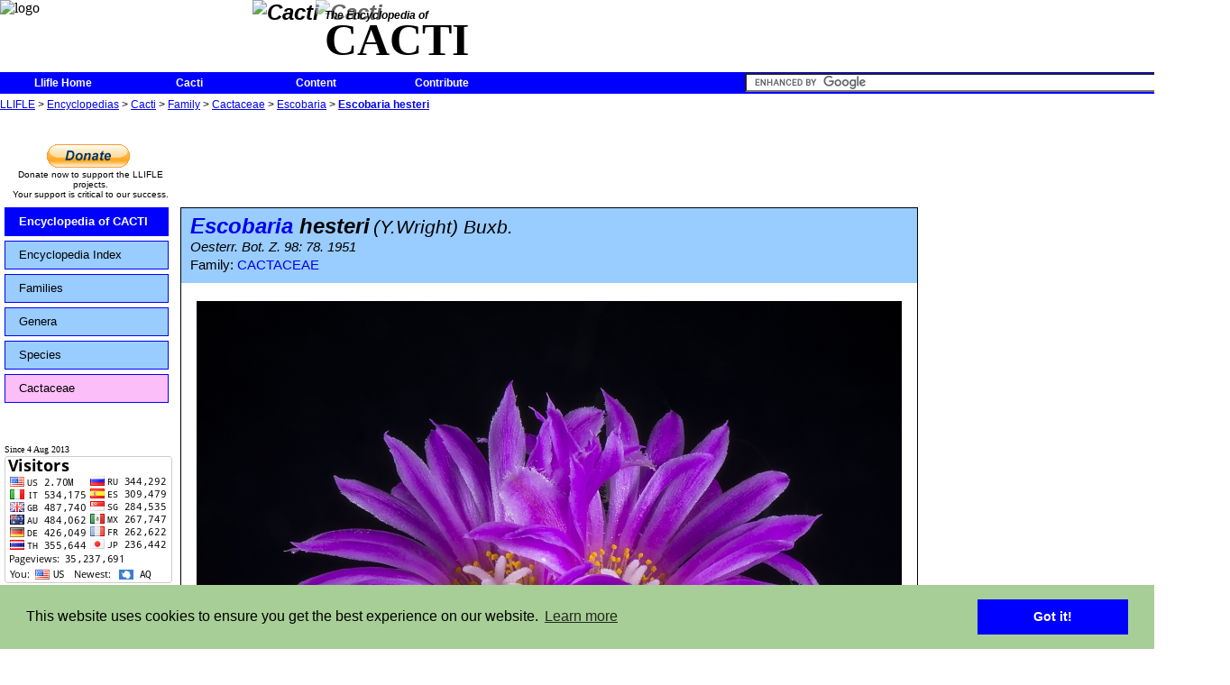

--- FILE ---
content_type: text/html; charset=UTF-8
request_url: https://llifle.net/Encyclopedia/CACTI/Family/Cactaceae/10222/Escobaria_hesteri
body_size: 13088
content:
<!DOCTYPE HTML PUBLIC "-//W3C//DTD HTML 4.0//EN" "http://www.w3.org/TR/1998/REC-html40-19980424/strict.dtd">
<HTML>
<HEAD>
<META name="name" content="Llifle">
<meta http-equiv="Content-Type" content="text/html; charset=UTF-8">
<meta property="fb:app_id" content="364679030345783"/>
<link rel="shortcut icon" href="/favicon.ico" type="image/x-icon">
<link rel="icon" href="/favicon.ico" type="image/x-icon">
<!--<link rel="stylesheet" type="text/css" href="/js/custom-theme/jquery-ui-1.8.22.custom.css">	-->
<link rel="stylesheet" type="text/css" href="/js/custom-theme/jquery-ui-1.10.3.custom.min.css">	
<link type="text/css" rel="stylesheet" href="/js/custom-theme/jquery.qtip.css">
<link type="text/css" rel="stylesheet" href="/js/ufd css/ufd-base.css">
<link type="text/css" rel="stylesheet" href="/js/ufd css/plain/plain.css">
<link rel="stylesheet" type="text/css" href="/llifle.css">
	
	<link rel="stylesheet" type="text/css" href="/headers-nofixed.css">
<!--[if lt IE 8]>
<link rel="stylesheet" type="text/css" href="/llifle_iefix.css">
</style>
<![endif]-->

<script type="text/javascript" src="https://apis.google.com/js/plusone.js"></script>
<!--<g:plusone></g:plusone> for google's +1-->
<!--<script type="text/javascript" src="/js/jquery-1.7.js"></script>-->
<script type="text/javascript" src="/js/jquery-1.10.2.min.js"></script>
<!--<script type="text/javascript" src="/js/jquery-ui-1.8.22.custom.js"></script>-->
<script type="text/javascript" src="/js/jquery-ui-1.10.3.custom.min.js"></script>
<script type="text/javascript" src="/js/jquery.timers.js"></script>
<script type="text/javascript" src="/js/notifications.js"></script>
<script type="text/javascript" src="/js/visual_effects.js"></script>
<script type="text/javascript" src="/js/jquery.qtip.js"></script>
<script type="text/javascript" src="/js/jquery.ui.ufd.js"></script>
<script type="text/javascript" src="/js/llifle_tooltip.js" charset="utf-8"></script>
<!--<script type="text/javascript" src="/js/underscore.js" charset="utf-8"></script>-->
<script type="text/javascript" src="/js/llifle.js" charset="utf-8"></script>
<script type="text/javascript">
<!--
var chat=false;
var is_iframe=window.self !== window.top;

var fixed_title=false;
var notifications=false;
var Encyclopedia="CACTI";
var SERVER_WEB="http://www.llifle.net";
notification_text={"submit time":"On %s","wall":"wrote on <a href='%s'>your wall<\/a>","photo comment":"commented on your <a href='%s'>Photo<\/a>","album comment":"commented on your <a href='%s'>Album<\/a>","private message":"sent a <a href='%s'>private message<\/a> to you","photo rated":"rated your <a href='%s'>Photo<\/a>","new notifications":"%d new notifications","one notification":"1 new notification","no notification":"0 new Notifications","send to":"Send message to:","message body":"Message:","read confirmation":"Receive a confirmation when the target user opens this message","send message":"Send","cancel sending":"Cancel"};
tooltip_text={"title":"Editing keyword: \"%s\"","no title":"Edit tooltip:","last modified":"Last modified on %s by %s","language":"Tooltip language:","edit title":"Title:","edit content":"Tooltip content:","edit save changes button":"Save changes","edit cancel changes button":"Cancel","new tooltip":"No tooltip previously set for this language"};
Language_ID=1

$(document).ready(function() 
{
	var popup = $("#Photo_popup");
	popup.css("left",($(window).width() - 360)>>1);
	popup.css("top", ($(window).height() - 360)>>1);
	
	var img = $("#Image_popup");
	img.css('opacity',1);
	img.css("left",(360-img.width())>>1);
	img.css("top",(360-img.height())>>1);
	
	tooltip_initialize();
	//update the notification
	
	
	start_notifications_heartbeat();
});
-->
</script>

<link rel="stylesheet" type="text/css" href="//cdnjs.cloudflare.com/ajax/libs/cookieconsent2/3.0.3/cookieconsent.min.css" />
<script src="//cdnjs.cloudflare.com/ajax/libs/cookieconsent2/3.0.3/cookieconsent.min.js"></script>
<script>
window.addEventListener("load", function(){
window.cookieconsent.initialise({
  "palette": {
    "popup": {
      "background": "#a7ce96"
    },
    "button": {
      "background": "#0000ff"
    }
  },
  "content": {
    "message": "This website uses cookies to ensure you get the best experience on our website."//,
    //"href": "www.llifle.com/cookies"
  }
})});
</script>

<TITLE>
Escobaria hesteri</TITLE>
<meta property='og:url' content='http://www.llifle.net/Encyclopedia/CACTI/Family/Cactaceae/10222/Escobaria_hesteri'/>
<meta property='og:image' content='http://www.llifle.net/photos/Escobaria_hesteri_29456_m.jpg'/>
<meta property='og:title' content='Escobaria hesteri'/>
<script src="/js/jquery.elastic-1.6.js" type="text/javascript" charset="utf-8"></script>
<script src="/js/jquery.fancyzoom.js" type="text/javascript" charset="utf-8"></script>
<script src="/js/jquery.imgpreview.js" type="text/javascript" charset="utf-8"></script>
<script type="text/javascript">
<!--

$(function() {
	//Set the default directory to find the images needed
	//by the plugin (closebtn.png, blank.gif, loading images ....)
	$.fn.fancyzoom.defaultsOptions.imgDir='/images/fancyzoom/'; //very important must finish with a /

	// Select all links set the overlay opacity to 80%
	$('.zoom_on_click').fancyzoom({overlay:0.8},10222);
	
});

function reset_comment(comment){
	if (comment.value==""){
		comment.value="Write a comment...";
	}
 }
function set_comment(comment){
	if (comment.value=="Write a comment..."){
		comment.value="";
	}
 }

function refresh_comments(comment_text,receiver_type,comment_id,action,receiver_id){
	ajaxloading("#user_page_comments");
 	encoded_text=encodeURIComponent(comment_text);
	$.ajax({
		type: "POST",
		url: "/interactive/user_comments",
		data: 	'comment_text=' + encoded_text +
				'&receiver_type=' + receiver_type + 
				'&comment_id=' + comment_id +
				'&action=' + action +
				'&receiver_id=' + receiver_id,
		success: function(response){
			$("#user_page_comments").empty().html(response);
			$(".resize_comment_user_photo").resize_user_photo(60);
			$(".expandable_comment").expand(75,1500);
			hide_write_comment_space();
		},
		error: function(request,errorString)
		{
			ajax_autoretry(this,request,errorString,arguments);
		}
 });	
 }

function temp(div,msg,time) {
	var string = document.getElementById(div).innerHTML=msg;
	var myHandler = function() {
	document.getElementById(div).innerHTML="";
	};
	setTimeout(myHandler, time);
}

function show_short_synonyms_list(){
	$("#complete_synonyms_list").hide();
	$("#short_synonyms_list").show();
}

function show_complete_synonyms_list(){	
	$("#short_synonyms_list").hide();
	$("#complete_synonyms_list").show();
}

function show_write_comment_space(){
	var options ={};
	$("#label_write_comment").hide();
	$("#insert_comment").show("clip",options,500);
}

function hide_write_comment_space(){
	var options ={};	
	$("#insert_comment").hide();
	$("#label_write_comment").show();
}


	
$(document).ready(function(){
//--------------------------------------------------------
//					styling fixes
//--------------------------------------------------------
			separator_fix();	
//--------------------------------------------------------
//					effects
//--------------------------------------------------------

			$(".expandable").expand(100,1500);
			$(".expandable_synonym_list").expand_list(3,1500);
			$("textarea").elastic();

			photo_13500 = new Image();
			photo_13500.src = "/photos/pht_13500_l.jpg";
			photo_30445 = new Image();
			photo_30445.src = "/photos/pht_30445_l.jpg";
			photo_28173 = new Image();
			photo_28173.src = "/photos/pht_28173_l.jpg";
			photo_28174 = new Image();
			photo_28174.src = "/photos/pht_28174_l.jpg";
			photo_27602 = new Image();
			photo_27602.src = "/photos/pht_27602_l.jpg";
			photo_28166 = new Image();
			photo_28166.src = "/photos/pht_28166_l.jpg";
			
			preview_preload();
	});
-->
</script>

</HEAD>
<BODY>

<script>
  (function(i,s,o,g,r,a,m){i['GoogleAnalyticsObject']=r;i[r]=i[r]||function(){
  (i[r].q=i[r].q||[]).push(arguments)},i[r].l=1*new Date();a=s.createElement(o),
  m=s.getElementsByTagName(o)[0];a.async=1;a.src=g;m.parentNode.insertBefore(a,m)
  })(window,document,'script','//www.google-analytics.com/analytics.js','ga');

  ga('create', 'UA-43052252-1', 'llifle.com');
  ga('send', 'pageview');

</script>
<div id="fb-root"></div>
<script>(function(d, s, id) {
  var js, fjs = d.getElementsByTagName(s)[0];
  if (d.getElementById(id)) return;
  js = d.createElement(s); js.id = id;
  js.src = "//connect.facebook.net/en_US/sdk.js#xfbml=1&version=v2.0";
  fjs.parentNode.insertBefore(js, fjs);
}(document, 'script', 'facebook-jssdk'));</script>
<div id="header">
<img id="header_logo"  src="/images/llifle_logo_192x76.jpg" alt="logo">
<div id="header_encyclopedia_title">
<div id='header_encyclopedia_logo'>
<img class='icon_link' src='/images/encyclopedia/cacti_medium.jpg' alt='Cacti'><img class='icon_link header_banner' src='/images/encyclopedia/cacti_banner.jpg' alt='Cacti'></div>
<div id='header_encyclopedia_upper_text'>
The Encyclopedia of</div>
<div id='header_encyclopedia_lower_text'>
CACTI</div>
</div>
</div> <!--header-->
<div id="menu">

<ul>
	<li><a class="label_link" href="/">Llifle Home</a></li>
</ul>

<ul>
	<li><a class="label_link" href="/Encyclopedia/CACTI/">Cacti</a></li>
</ul>

<ul>
	<li><a class="label_link" href="/Encyclopedia/CACTI/Content/">Content</a>		<ul>
<li><a class="label_link" href="/Encyclopedia/CACTI/Species/Monstruos/">Monstruos</a></li>
<li><a class="label_link" href="/Encyclopedia/CACTI/Species/Crested/">Crested</a></li>
<li><a class="label_link" href="/Encyclopedia/CACTI/Species/Variegated/">Variegated</a></li>
<li><a class="label_link" href="/Encyclopedia/CACTI/Species/Albinos/">Albinos</a></li>
<li><a class="label_link" href="/Encyclopedia/CACTI/Species/Chimaeras/">Chimaeras</a></li>
<li><a class="label_link" href="/Encyclopedia/CACTI/Species/Spineless/">Short Spines &amp; Spineless</a></li>
<li><a class="label_link" href="/Encyclopedia/CACTI/Species/Caudiciforms/">Caudiciforms</a></li>
<li><a class="label_link" href="/Encyclopedia/CACTI/Species/Epiphytes/">Epiphytes</a></li>
<li><a class="label_link" href="/Encyclopedia/CACTI/Species/Winter-hardy/">Winter-Hardy Succulents</a></li>
<li><a class="label_link" href="/Encyclopedia/CACTI/Species/Trees/">Trees</a></li>
<li><a class="label_link" href="/Encyclopedia/CACTI/Species/Perennials/">Perennials</a></li>
		</ul>
	</li>
</ul>
	<ul>
	<li><a href='#'>Contribute</a>
		<ul>			<li><a href='/Encyclopedia/CACTI/Contribute/Send_Photos'>Send your photos</a></li>
			<li><a href='/Encyclopedia/CACTI/Contribute/Donate'>Donate</a></li>
		</ul>
	</li>
</ul>
<div id="notification_area">
	
	<div id="new_notification_count">
	</div>

	<div id="notification_dialog" title="Notifications">

	</div>
</div>
<div id="quicksearch">
<form action="http://www.llifle.com/custom_search_engine" id="cse-search-box">
  <div>
    <input type="hidden" name="cx" value="partner-pub-2757544402220698:6542954612" />
    <input type="hidden" name="cof" value="FORID:10" />
    <input type="hidden" name="ie" value="UTF-8" />
    <input type="text" name="q" size="55" />
    <input type="submit" name="sa" value="Search" />
  </div>
</form>

<script type="text/javascript" src="http://www.google.com/coop/cse/brand?form=cse-search-box&amp;lang=en"></script>
</div>
</div> <!--menu-->
	
<div id="Navigation_links">
<a href="/">LLIFLE</a> > <a href="/Encyclopedia/">Encyclopedias</a> > <a href="/Encyclopedia/CACTI/">Cacti</a> > <a href="/Encyclopedia/CACTI/Family/">Family</a> > <a href="/Encyclopedia/CACTI/Family/Cactaceae/">Cactaceae</a> > <a href="/Encyclopedia/CACTI/Family/Cactaceae/Escobaria/">Escobaria</a> > <b><a href="/Encyclopedia/CACTI/Family/Cactaceae/10222/Escobaria_hesteri">Escobaria hesteri</a></b></div> <!--navigation_links-->
<div id="main_body" class='main_body_no_login'>
	
<div id="right_column">
<br>
<div id="right_column_middle">
<script async src="//pagead2.googlesyndication.com/pagead/js/adsbygoogle.js"></script>
<!-- llifle spalla dx 336 x 280 -->
<ins class="adsbygoogle"
     style="display:inline-block;width:336px;height:280px"
     data-ad-client="ca-pub-2757544402220698"
     data-ad-slot="9958039419"></ins>
<script>
(adsbygoogle = window.adsbygoogle || []).push({});
</script>
</div>  <!--right_column_middle-->
<div id="right_column_encyclopedias">

<div>LLIFLE ENCYCLOPEDIAS</div><a class="label_link icon_link" href="/Encyclopedia/SUCCULENTS/"><div class='category_banner_item'><div class='category_banner_logo'><img class='icon_link' src='/images/encyclopedia/succulents_small.jpg' alt='Succulents'></div><div class='category_banner_text_title'>Succulents</div><div class='category_banner_text_subtitle'>11046 Names and Synonyms</div><div class='category_banner_separator'></div></div></a><a class="label_link icon_link" href="/Encyclopedia/BULBS/"><div class='category_banner_item'><div class='category_banner_logo'><img class='icon_link' src='/images/encyclopedia/bulbs_small.jpg' alt='Bulbs'></div><div class='category_banner_text_title'>Bulbs</div><div class='category_banner_text_subtitle'>334 Names and Synonyms</div><div class='category_banner_separator'></div></div></a><a class="label_link icon_link" href="/Encyclopedia/TREES/"><div class='category_banner_item'><div class='category_banner_logo'><img class='icon_link' src='/images/encyclopedia/trees_small.jpg' alt='Trees'></div><div class='category_banner_text_title'>Trees</div><div class='category_banner_text_subtitle'>307 Names and Synonyms</div><div class='category_banner_separator'></div></div></a><a class="label_link icon_link" href="/Encyclopedia/BROMELIADS/"><div class='category_banner_item'><div class='category_banner_logo'><img class='icon_link' src='/images/encyclopedia/bromeliads_small.jpg' alt='Bromeliads'></div><div class='category_banner_text_title'>Bromeliads</div><div class='category_banner_text_subtitle'>502 Names and Synonyms</div><div class='category_banner_separator'></div></div></a><a class="label_link icon_link" href="/Encyclopedia/PALMS_AND_CYCADS/"><div class='category_banner_item'><div class='category_banner_logo'><img class='icon_link' src='/images/encyclopedia/palms_and_cycads_small.jpg' alt='Palms &amp; Cycads'></div><div class='category_banner_text_title'>Palms &amp; Cycads</div><div class='category_banner_text_subtitle'>1434 Names and Synonyms</div><div class='category_banner_separator'></div></div></a><a class="label_link icon_link" href="/Encyclopedia/"><div class='category_banner_item' style='text-align:center;'>More Encyclopedias</div></a></div>  <!--right_column_encyclopedias-->
<div id='right_column_facebook'>
<div id="fb-root"></div>
<script>(function(d, s, id) {
  var js, fjs = d.getElementsByTagName(s)[0];
  if (d.getElementById(id)) return;
  js = d.createElement(s); js.id = id;
  js.src = "//connect.facebook.net/it_IT/all.js#xfbml=1";
  fjs.parentNode.insertBefore(js, fjs);
}(document, 'script', 'facebook-jssdk'));</script>



<div class="fb-like-box" data-href="https://www.facebook.com/pages/Llifle-Encyclopedia-of-succulents/226781220807646#" data-width="336" data-show-faces="true" data-header="true" data-stream="false" data-height='280' data-show-border="false"></div>
</div> <!--right_column_facebook-->
<div id="right_column_bottom">
<script async src="//pagead2.googlesyndication.com/pagead/js/adsbygoogle.js"></script>
<!-- llifle spalla dx 336 x 280 -->
<ins class="adsbygoogle"
     style="display:inline-block;width:336px;height:280px"
     data-ad-client="ca-pub-2757544402220698"
     data-ad-slot="9958039419"></ins>
<script>
(adsbygoogle = window.adsbygoogle || []).push({});
</script>
</div>  <!--right_column_bottom-->

</div> <!--right_column-->
<div id="main">
<script type="text/javascript"><!--
google_ad_client = "ca-pub-2757544402220698";
/* llifle 728 x 90 Alto */
google_ad_slot = "8923693417";
google_ad_width = 728;
google_ad_height = 90;
function checkAds()
{
	var ad = $(".advertisement_plant:first")
    if (!ad.height()) ad.after('<div id="ad_blocker_found">Please remember that ads contribute to cover the server costs. Please consider disabling ad blockers for this site.<\/div>');
}
$(document).ready(function()
{
	    setTimeout("checkAds();", 1000);
});
//-->
</script>
<div id="main_top_row">
<div id="main_top_row_left">
<div id="pp_left">
<form action="https://www.paypal.com/cgi-bin/webscr" method="post" target="_top">
<input type="hidden" name="cmd" value="_s-xclick">
<input type="hidden" name="hosted_button_id" value="2899V5KZCD7PS">
<input type="image" src="https://www.paypalobjects.com/en_GB/i/btn/btn_donate_LG.gif" border="0" name="submit" alt="PayPal – The safer, easier way to pay online.">
<img alt="" border="0" src="https://www.paypalobjects.com/it_IT/i/scr/pixel.gif" width="1" height="1">
</form>
</div>
<div>
Donate now to support the LLIFLE projects.<br>
Your support is critical to our success.
</div>
</div>  <!--main_top_row_left-->
<div id="main_top_row_middle"><p class="advertisement_plant"><script type="text/javascript" src="http://pagead2.googlesyndication.com/pagead/show_ads.js"></script></P></div>
</div>

<script type="text/javascript">
	function slide(navigation_id, pad_out, pad_in, time, multiplier)  
	{  
	    // creates the target paths  
	    var list_elements = navigation_id + " li.sliding-element";  
	    var link_elements = list_elements + " a";  
	  
	    // initiates the timer used for the sliding animation  
	    var timer = 0;  
	  
	    // creates the slide animation for all list elements  
	    $(list_elements).each(function(i)  
	    {  
	        // margin left = - ([width of element] + [total vertical padding of element])  
	        $(this).css("margin-left","-180px");  
	        // updates timer  
	        timer = (timer*multiplier + time);  
	        $(this).animate({ marginLeft: "0" }, timer);  
	        $(this).animate({ marginLeft: "15px" }, timer);  
	        $(this).animate({ marginLeft: "0" }, timer);  
	    });  
	  
	    // creates the hover-slide effect for all link elements  
	    $(link_elements).each(function(i)  
	    {  
	        $(this).hover(  
	        function()  
	        {  
	            $(this).animate({ paddingLeft: pad_out }, 150);  
	        },  
	        function()  
	        {  
	            $(this).animate({ paddingLeft: pad_in }, 150);  
	        });  
	    });  
	}  
	$(document).ready(function(){
		slide("#sliding-navigation", 25, 15, 150, .8);
	});
</script>

<div id="encyclopedia_left_column">
	<ul id="sliding-navigation">  
	    <li class="sliding-element"><a class="label_link blue_background" href="/Encyclopedia/CACTI/">Encyclopedia of CACTI</a></li>  
		<li class="sliding-element"><a class="label_link light_blue_background" href="/Encyclopedia/CACTI/Content/">Encyclopedia Index</a></li><li class="sliding-element"><a class="label_link light_blue_background" href="/Encyclopedia/CACTI/Family/">Families</a></li><li class="sliding-element"><a class="label_link light_blue_background" href="/Encyclopedia/CACTI/Genus/">Genera</a></li><li class="sliding-element"><a class="label_link light_blue_background" href="/Encyclopedia/CACTI/Species/all/">Species</a></li><li class="sliding-element"><a class="label_link violet_background" href='/Encyclopedia/CACTI/Family/Cactaceae/'>Cactaceae</a></li> 
	</ul> 
	<br>
			
	<br><span id='flag_counter'>Since 4 Aug 2013</span>
	<a href="http://info.flagcounter.com/BHKX" class="flag_counter"><img src="http://s11.flagcounter.com/count/BHKX/bg_FFFFFF/txt_000000/border_CCCCCC/columns_2/maxflags_12/viewers_0/labels_1/pageviews_1/flags_0/" alt="Flag Counter" border="0"></a>
	<!--<a href="http://s09.flagcounter.com/more/ZGy"><img src="http://s09.flagcounter.com/count/ZGy/bg_FFFFFF/txt_000000/border_CCCCCC/columns_2/maxflags_12/viewers_0/labels_1/pageviews_1/" alt="free counters" border="0"></a>-->
	<div id='left_column_bottom'><script src="https://www.gstatic.com/xads/publisher_badge/contributor_badge.js" data-width="186" data-height="141" data-theme="light" data-pub-name="Llifle" data-pub-id="pub-2757544402220698"></script></div></div>
<div id="plant_main" class="center_column">
<div class="family_title_background">
<div class="plant_main_header">

<span class="plant_main_scientific_name_header"><a class="label_link" href="/Encyclopedia/CACTI/Family/Cactaceae/Escobaria/">Escobaria</a> hesteri</span> <span class="plant_main_author_header">(Y.Wright) Buxb.</span><br><span class="plant_main_subheader">Oesterr. Bot. Z. 98: 78. 1951</span><br><span class='plant_family_title'>Family: <a class="label_link" href="/Encyclopedia/CACTI/Family/Cactaceae/">CACTACEAE</a></span></div> 
</div> <!--plant_main_header-->

<div id="plant_main_text">
<br><div id="main_photo_container"><img src="/photos/Escobaria_hesteri_29456_l.jpg" alt=""><div class='plant_main_photo_description'><span><b><i>Escobaria hesteri</i></b> Photo by: Peiffer Clement</span><br><span><i>SB 430 (Collector Steven Brack) Brewster County, Texas, USA. It is an attractive and well worth cultivating dwarf plant; it starts flowering from an early age and blooms from spring until late summer, with nice large, deep pink blooms. In the resting period it will not be damaged by some frost.</i></span></div><br></div><div><p class="expandable Description_Sheet_Origin_and_Habitat"><b>Origin and Habitat: </b>Southwestern USA, Texas: It is endemic to a small area (extent of occurrence 2,600 km2) south west of Alpine in the Maraton basin (North Brewster County) and west of Sanderson (Terrel county). The species is often abundant where it occurs.<br><b>Altitude range:</b> Elevational range is 1200-1600 metres.<br><b>Habitat:</b> Semidesert grasslands and oak-juniper-pinyon woodlands on dry, gravely limestone hills, alluvial fans, rock crevices, and often on outcrops of novaculite (a hard, fine-grained, silica-rich rock), sandstone, limestone and several other types of sedimentary and igneous substrates. No significant differences have been reported in plant from the different substrates. Even though Escobaria hesteriSN|10222]]SN|10222]] has a very limited range, the species has no threats and it occurs in a small number of large ranches to which people have no access. Illegal collection is a threat for one subpopulation found by a roadside.</p></div><p><b><i>Synonyms:</i></b></p>
<div id="short_synonyms_list"><ul class='Synonym_List_level_0'><li><a class="label_link" href='/Encyclopedia/CACTI/Family/Cactaceae/10222/Escobaria_hesteri'>Escobaria hesteri</a><span> (Y.Wright) Buxb.</span></li>
<ul class='Synonym_List_level_1'><li><a class="label_link" href='/Encyclopedia/CACTI/Family/Cactaceae/10223/Coryphantha_hesteri'>Coryphantha hesteri</a><span> Y.Wright</span></li>
</ul>
</ul>
</ul>
</div><div class="expandable_synonym_list Description_Sheet_Common_Names">
<span><b>Common Names include:</b></span>
<br><b>ENGLISH:</b> <span class='common_name'>Hester&rsquo;s Pincushion Cactus, Hester&#039;s Cory Cactus, Hester&#039;s Foxtail Cactus</span>
</div><br>
<div><p class="expandable Description_Sheet_Description"><b>Description:</b> <i>Escobaria hesteriSN|10222]]SN|10222]]</i> is a dwarf cactus unbranched, except in old age, ultimately offsetting to form clusters &amp; eventually, low many-stemmed mounds 5-20(-30) cm in diameter.<br><b>Stems:</b> Short spherical to egg-shaped 5-9 cm long, (1.5-)2.5-4(4.5) cm in diameter, above-ground portion 1-6.5 tall (Usually less than 3 cm), not obscured by spines when hydrated, obscured when desiccated. In nature the stem is deep-seated in the soil, the aerial aerial parts are inconspicuous, flat-topped to hemispheric (to ovoid or spheric in horticulture), almost completely withdrawing into substrate when desiccated. <br><b>Tubercles:</b> 5-9 long, 4-6 mm, in diameter, cylindrical when young, then tapering and turning upward from broad fattened base to 12 mm wide when old.<br><b>Areoles:</b> Roundish elongating to form groves when mature. Short tuft of wool soon disappearing. Areolar glands absent.<br><b>Roots:</b> Short, fleshy, enlarged taproots merging with the stem.<br><b>Spines:</b> (5-)12-20 per areole, 3-6 mm, long all radial equal or slightly unequal, with the upper 1-3 longer and heavier than other (up to 13 mm long), sometime interpreted as central. Very thin and  white with brown tips (quickly weathering to grey) creating a decorative starry effect against the deep green stems. Appressed, straight, laterally compressed at base, 6-13 mm long.<br><b>Central spines:</b> Absent (the 1 to 3  upper radials are often interpreted as centrals, but they are not).<br><b>Flowers:</b> Small but showy near the top of the stems (18-25 long, 20-34 mm in diameter), gorgeous deep rose-purple to magenta with a paler throat. Outer perianth segments about 9, greenish to pinkish, fringed with long white hairs. Inner perianth segments 22-27 per flower paler at the base, 10-17 ling, 2-4 mm wide. Outer filaments colourless or white to rose. Anthers orange-yellow. Style greenish or yellowish, slightly longer than stamens. Stigma lobes 3-6, stout, rough, white, cream, or pale pink, 1-3 mm long.<br><b>Blooming season:</b> It is a prolific bloomer, it blooms intermittently in spring between April and early June &amp; occasionally in summer and autumn.<br><b>Fruits:</b> Remaining green until drying, spherical or obovoid, 5-8 long, 3-6 mm wide, quickly drying. Floral remnant usually persistent. <br><b>Fruiting time:</b> August-October or in January.<br><b>Seeds:</b> Dark brown, spheric, 0.75-1.1 mm long, pitted.</p></div>
<div><p class="expandable Description_Sheet_Note"><b>Notes: </b> <i><b>E. hesteri</b></i> and <i><b>Escobaria minimaSN|9953]]SN|10308]]</b></i> (From an adjacent hill) are two miniature plant which resemble dwarf races of <i><b>Escobaria viviparaSN|10308]]SN|9953]]</b></i>, to wich they shares some characteristic, but much smaller in all parts. They can survive to &ndash;25&deg;C in dry-winter regions.</p></div><br>
<div><p class="expandable Description_Sheet_Bibliography"><b>Bibliography: </b> Major references and further lectures<br>1) Edward Anderson <i>&ldquo;The Cactus family&rdquo;</i> Timber Press, Incorporated, 2001<br>2) Carr, W. <i>&ldquo;An Annotated List of the G3/T3 and Rarer Plant Taxa of Texas&rdquo;</i>. The Nature Conservancy Texas. 2004. <br>3) Hern&aacute;ndez, H.M., G&oacute;mez-Hinostrosa, C. and Goettsch, B. <i>&ldquo;Checklist of Chihuahuan Desert Cactaceae.&rdquo;</i> Harvard Papers in Botany 9(1): 51-68. 2004.<br>4) Robbins, C.S. (ed.). <i>&ldquo;Prickly Trade: Trade and Conservation of Chihuahuan Desert Cacti.&rdquo;</i> Fondo Mundial para la Naturaleza, Washington D.C. 2003.<br>5) Heil, K. &amp; Terry, M. 2013. <i>Escobaria hesteri</i>. The IUCN Red List of Threatened Species 2013: e.T151766A559131. http://dx.doi.org/10.2305/IUCN.UK.2013-1.RLTS.T151766A559131.en. Downloaded on 24 November 2016.<br>6) Jackie M. Poole <i>&ldquo;Rare Plants of Texas: A Field Guide&rdquo;</i> Texas A&amp;M University Press, 2007<br>7) Brian Loflin, Shirley Loflin <i>&ldquo;Texas Cacti: A Field Guide&rdquo;</i> Texas A&amp;M University Press, 26 October 2009<br>8) Leo J. Chance <i>&ldquo;Cacti and Succulents for Cold Climates: 274 Outstanding Species for Challenging Conditions&rdquo;</i> Timber Press, 19 June 2012<br>9) A. Michael Powell, James F. Weedin &ldquo;Cacti of the Trans-Pecos &amp; Adjacent Areas&rdquo; Texas Tech University Press, 2004<br>10) Graham Charles <i>&ldquo;Cacti and Succulents: An illustrated guide to the plants and their cultivation&rdquo;</i> Crowood, 30 April 2014<br>11) Cyrus Longworth Lundell <i>&ldquo;Flora of Texas&rdquo;</i>, Volume 2 University Press, Southern Methodist University, 1969<br>12) Flora of North America Editorial Committee <i>&ldquo;Flora of North America: North of Mexico. Magnoliophyta: Caryophyllidae&rdquo;</i>, part 1 Oxford University Press, 1993<br>13) Del Weniger <i>&ldquo;Cacti of the Southwest: Texas, New Mexico, Oklahoma, Arkansas, and Louisiana&rdquo;</i> University of Texas Press, 1969<br>14) James Cullen, Sabina G. Knees, H. Suzanne Cubey <i>&ldquo;The European Garden Flora Flowering Plants: A Manual for the Identification of Plants Cultivated in Europe, Both Out-of-Doors and Under Glass&rdquo;</i> Cambridge University Press, 11 August 2011<br>15) Lyman David Benson <i>&ldquo;The Cacti of the United States and Canada&rdquo;</i> Stanford University Press, 1982 <br>16) Kakteen und andere sukkulenten 34:154 (1983)</p></div><br><div class="secondary_photo_container"><div class="plant_main_sec_photo_area top_image"><span></span><img class="zoom_on_click" src="photos/Escobaria_hesteri_13500_m.jpg" alt="13500 valentino Valentino Vallicelli"><br><span class="photo_m_description"><i>Escobaria hesteri</i></span> <span class="photo_m_description">Photo by: Valentino Vallicelli</span></div><div class="plant_main_sec_photo_area top_image"><span></span><img class="zoom_on_click" src="photos/Escobaria_hesteri_30445_m.jpg" alt="30445 alexander Alexander Arzberger"><br><span class="photo_m_description"><i>Escobaria hesteri</i></span> <span class="photo_m_description">Photo by: Alexander Arzberger</span></div></div><br><div class="secondary_photo_container"><div class="plant_main_sec_photo_area top_image"><span></span><img class="zoom_on_click" src="photos/Escobaria_hesteri_28173_m.jpg" alt="28173 alexander Alexander Arzberger"><br><span class="photo_m_description"><i>Escobaria hesteri</i></span> <span class="photo_m_description">Photo by: Alexander Arzberger</span></div><div class="plant_main_sec_photo_area top_image"><span></span><img class="zoom_on_click" src="photos/Escobaria_hesteri_28174_m.jpg" alt="28174 alexander Alexander Arzberger"><br><span class="photo_m_description"><i>Escobaria hesteri</i></span> <span class="photo_m_description">Photo by: Alexander Arzberger</span></div></div><br><div class="secondary_photo_container"><div class="plant_main_sec_photo_area top_image"><span></span><img class="zoom_on_click" src="photos/Escobaria_hesteri_27602_m.jpg" alt="27602 alexander Alexander Arzberger"><br><span class="photo_m_description"><i>Escobaria hesteri</i></span> <span class="photo_m_description">Photo by: Alexander Arzberger</span></div><div class="plant_main_sec_photo_area top_image"><span></span><img class="zoom_on_click" src="photos/Escobaria_hesteri_28166_m.jpg" alt="28166 alexander Alexander Arzberger"><br><span class="photo_m_description"><i>Escobaria hesteri</i></span> <span class="photo_m_description">Photo by: Alexander Arzberger</span></div></div><br><div><p class="expandable Description_Sheet_Cultivation_and_Propagation"><b>Cultivation and Propagation: </b> Very slow-growing, but easy to cultivate.  Water regularly in summer, but do not over-water.   It prefers a completely dry place during winter with much drainage. An unheated greenhouse would be perfect. It can survive low temperatures (approx. -12 C). Full sun to light shade<br><b>Propagation:</b> Easy to propagate from seed, cuttings and grafting.</p></div><br>
<!--<div class="separator_line comments_container">
	<hr><span class="comments_title"> Comments on 
<i>Escobaria hesteri</i></span>
	<hr>
</div>
-->
<div class="fb-comments" data-href="http://www.llifle.net/Encyclopedia/CACTI/Family/Cactaceae/data_sheet_id/4102/" data-numposts="5" data-colorscheme="light" data-width="100%"></div>
<!--
	<div id="user_page_comments">
	
		<script type="text/javascript">
		refresh_comments('',1,0,0,10222);		</script>

	</div>
-->	
	<table id="your_action">
		<thead>
		<tr>
			<th colspan=2>Your Actions</th>
		</tr></thead>
		<tbody>
			<tr>
				<td class="yourActionImg"><a class="label_link icon_link" href='/Encyclopedia/CACTI/Family/Cactaceae/Escobaria/'><img src='/icons/Icon_g_25.jpeg' alt='Escobaria' title='Escobaria'></a></td>
				<td><a class="label_link" href='/Encyclopedia/CACTI/Family/Cactaceae/Escobaria/'>Back to Escobaria index</a>				</td>
			</tr>
			<tr>
				<td class="yourActionImg"><a class="label_link icon_link" href='/Encyclopedia/CACTI/Family/Cactaceae/'><img src='/icons/Icon_f_4.jpeg' alt='Cactaceae' title='Cactaceae'></a></td>
				<td><a class="label_link" href='/Encyclopedia/CACTI/Family/Cactaceae/'>Back to Cactaceae index</a></td>
			</tr>
			<tr>
				<td class="yourActionImg"><a class="label_link" href="/Encyclopedia/CACTI/"><img class='icon_link' src='/images/encyclopedia/cacti_small.jpg' alt='Cacti'></a></td>
				<td><a class="label_link" href="/Encyclopedia/CACTI/Content/">Back to Cacti Encyclopedia index</a></td>
			</tr>
		</tbody>
	</table>
</div>

<div id="over_footer">Cite this page: "Escobaria hesteri" Text available under a CC-BY-SA Creative Commons Attribution License. <i>www.llifle.com</i> 14 Nov. 2005. 30 Jan 2026. &lt;<a class="label_link" href='/Encyclopedia/CACTI/Family/Cactaceae/10222/Escobaria_hesteri'>/Encyclopedia/CACTI/Family/Cactaceae/10222/Escobaria_hesteri</a>&gt; </div><div id="footer">
&copy;2013-2026 LLIFLE - Encyclopedia of living forms <br><a href="/privacy">Privacy stantement</a> - <a href="/terms_and_conditions">Terms and conditions</a> - <a href="/how_to_cite">How to cite</a> - <a href="/about_us">About us</a> - <a href="/feedback">Feedback</a> - 
<a href='/Encyclopedia/CACTI/Contribute/Donate'>Donate</a><br><a href="#"><img src="/images/LLIFLE_h72.jpg" class="icon_link" alt="Llifle"></a>
</div> <!--footer--></div><!--expandable-->
</div><!--plant_main-->

</div> <!--main_body--></BODY>
</HTML>


--- FILE ---
content_type: text/html; charset=utf-8
request_url: https://www.google.com/recaptcha/api2/aframe
body_size: 117
content:
<!DOCTYPE HTML><html><head><meta http-equiv="content-type" content="text/html; charset=UTF-8"></head><body><script nonce="dIQ5aSCZm3cEcIylUUSyBg">/** Anti-fraud and anti-abuse applications only. See google.com/recaptcha */ try{var clients={'sodar':'https://pagead2.googlesyndication.com/pagead/sodar?'};window.addEventListener("message",function(a){try{if(a.source===window.parent){var b=JSON.parse(a.data);var c=clients[b['id']];if(c){var d=document.createElement('img');d.src=c+b['params']+'&rc='+(localStorage.getItem("rc::a")?sessionStorage.getItem("rc::b"):"");window.document.body.appendChild(d);sessionStorage.setItem("rc::e",parseInt(sessionStorage.getItem("rc::e")||0)+1);localStorage.setItem("rc::h",'1769766144134');}}}catch(b){}});window.parent.postMessage("_grecaptcha_ready", "*");}catch(b){}</script></body></html>

--- FILE ---
content_type: application/x-javascript
request_url: https://llifle.net/js/llifle_tooltip.js
body_size: 1777
content:
function tooltip_initialize(tooltip_options)
{

	tooltip_list=new Array();
	tooltip_list_index=new Array();
	tooltip_added_triggers=false;
	tooltip_can_modify=false;
	$(".dict_tooltip").each(function(){
		var alt=$(this).attr("alt");
		if (alt && !isValueInArray(tooltip_list_index,alt)) tooltip_list_index.push(alt);
	})
	$(".title_tooltip").each(function(){
		var title=$(this).attr("title");
		if (title && !isValueInArray(tooltip_list_index,title)) tooltip_list_index.push(title);
	});
	if(tooltip_list_index.length) $.ajax(
	{
		url: "/interactive/load_tooltips",
		type:"POST",
		data:"list="+urlencode(serialize(tooltip_list_index)),
		dataType:"json",
		cache:false,
		success: function(result)
		{
			if(result.success)
			{
				
				tooltip_can_modify=false;
				tooltip_list=result.item;
				if(!tooltip_list) tooltip_list= new Array();
				if (result.editable) tooltip_can_modify=true;
				var received_keywords=new Array()
				for(var keyword in result.item)
				{
					add_tooltip(keyword,tooltip_can_modify);
					received_keywords.push(keyword)
				}
				if(tooltip_can_modify)
				{		
					if(!tooltip_added_triggers)
					{
						$("body").on("click",".tooltip_edit_icon",tooltip_edit_function)
						$("body").on("dblclick",".dict_tooltip",tooltip_edit_function)
						tooltip_added_triggers=true
					}
					var diff=array_diff(tooltip_list_index,received_keywords)
					for(var i in diff)
					{
						tooltip_list[diff[i]]=new Array();
						tooltip_list[diff[i]].t=sprintf(tooltip_text["title"],diff[i])
						tooltip_list[diff[i]].i=1 //(language_id)
						tooltip_list[diff[i]].c=tooltip_text["new tooltip"]
						tooltip_list[diff[i]].u=""	//Last edit username, naturally empty
						tooltip_list[diff[i]].d=""	//Last edit date, as above
						add_tooltip(diff[i],tooltip_can_modify);		
					}
				}
			}
			else alert(result.error);
		},
		error: function(request,errorString)
		{
			ajax_autoretry(this,request,errorString,arguments);
		}
	});
	
	
}

var tooltip_edit_function=function()
{
	var edit=$("#tooltip_edit");
	var keyword=$(this).attr("alt")
	var content="<div class='tooltip_edit_last_modified'>"+sprintf(tooltip_text['last modified'],tooltip_list[keyword].d,"<a href='/members/"+tooltip_list[keyword].u+"'>"+tooltip_list[keyword].u+"<\/a>")+"<\/div><br>"+tooltip_text['language']+language_select+"<br><br><div>"+tooltip_text['edit title']+"<\/div><input type='text' class='tooltip_edit_input_title' value='"+tooltip_list[keyword].t+"'><br><br><div>"+tooltip_text['edit content']+"<\/div><textarea class='tooltip_edit_textarea_content'>"+tooltip_list[keyword].c+"<\/textarea>";
	if(!edit.length)
	{
		$("body").append("<div id='tooltip_edit'><\/div>");
		edit=$("#tooltip_edit");
		edit.html(content)
		edit.data("keyword",keyword)
		edit.find("option").filter(function(){ return $(this).val()==tooltip_list[keyword].i;})
		.prop("selected",true);
		edit.dialog({
			buttons:[
			{
				text:tooltip_text['edit save changes button'],
				click:function(ev)
				{
					var me=$(this);
					//$(a).ajaxloading(20,20,true);
					$("#tooltip_edit_ajaxloading_area").show().ajaxloading(20,20,true);
					var keyword=edit.data("keyword");
					var title=edit.find('.tooltip_edit_input_title').val();
					var content=edit.find('.tooltip_edit_textarea_content').val();
					var language_id=edit.find("SELECT").val()

					$.ajax(
					{
						url: "/interactive/update_tooltips",
						type:"POST",
						data:"language="+language_id+"&keyword="+urlencode(keyword)+"&title="+urlencode(title)+"&content="+urlencode(content),
						dataType:"json",
						cache:false,
						success: function(result)
						{
							$("#tooltip_edit_ajaxloading_area").remove_ajaxloading();
							$("#tooltip_edit_ajaxloading_area").hide();
							if(result.success)
							{
								tooltip_list[keyword]=result.item;
								add_tooltip(keyword,true);
								me.dialog("close")
							}
							else alert(result.error);
						},
						error: function(request,errorString)
						{
							ajax_autoretry(this,request,errorString,arguments);
						}
					});
				}
			},
			{
				text:tooltip_text['edit cancel changes button'],
				click:function()
				{
					$(this).dialog("close")
				}
				
			}],
			title:sprintf(tooltip_text['title'],keyword),
			modal:true,
			resize:function()
			{
				var dialog_height=$(this).height()
				var textarea =$(this).find("textarea")
				if(edit.find(".ajax_loading_img,.ajax_table_row_container").length)	edit.find('.tooltip_edit_input_title').remove_ajaxloading().ajaxloading(20,20);
				textarea.height(dialog_height-textarea.position().top-10)
			}
		})
		var widget=edit.dialog("widget")
		var lowest_row=widget.find(".ui-dialog-buttonpane");
		var button_area=lowest_row.find(".ui-dialog-buttonset")
		var ajax_area_width=(lowest_row.width()-button_area.width())>>1;
		//var old_button_area_width=button_area.css("width");
		//button_area.css("width","100%");
		$(button_area).prepend($("<div id='tooltip_edit_ajaxloading_area' style='display:inline-block;height:25px; position: relative; top: 9px;'><\/div>").width(ajax_area_width).hide())

		$("body").on("change","#tooltip_edit select",function()
		{
			var me=$(this);
			var keyword=edit.data("keyword");
			edit.find('.tooltip_edit_input_title').ajaxloading(20,20,true);
			edit.find('.tooltip_edit_textarea_content').ajaxloading(20,20,true);
			$.ajax(
			{
				url: "/interactive/load_alternate_language_tooltips",
				type:"POST",
				data:"language="+me.val()+"&keyword="+keyword,
				dataType:"json",
				cache:false,
				success: function(result)
				{
					if(result.success)
					{
						if (result.u) edit.find(".tooltip_edit_last_modified").html(sprintf(tooltip_text['last modified'],result.d,"<a href='/members/"+result.u+"'>"+result.u+"<\/a>"))
						else edit.find(".tooltip_edit_last_modified").html(tooltip_text['new tooltip'])
						if(result.i) edit.find("select").val(result.i);
						edit.find('.tooltip_edit_input_title').remove_ajaxloading().val(result.t);
						edit.find('.tooltip_edit_textarea_content').remove_ajaxloading().val(result.c);
					}
					else alert(result.error);
				},
				error: function(request,errorString)
				{
					ajax_autoretry(this,request,errorString,arguments);
				}
			});
		})
	}
	else
	{
		edit.dialog("option","title",'Editing keyword:"'+keyword+'"')
		edit.html(content)
		edit.data("keyword",keyword)
		edit.find("option").filter(function(){ return $(this).val()==tooltip_list[keyword].i;})
		.prop("selected",true);

		edit.dialog("open");
	}
}

function add_tooltip(keyword,can_modify)
{
	var tt_item=$(".dict_tooltip[alt='"+keyword+"'],.title_tooltip[title='"+keyword+"']")
	//if(tt_item.data("tooltip_active")) return;	//Stops function from adding toltips to an item that already has one
	if(can_modify==undefined) can_modify=false;
	var dialog_title
	if(can_modify) dialog_title=(tooltip_list[keyword].t?tooltip_list[keyword].t:tooltip_text['no title'])+"<img src='/images/edit_text.png' alt='"+keyword+"' class='tooltip_edit_icon'>";
	else dialog_title=tooltip_list[keyword].t;
	//tt_item.data("tooltip_active",true);
	tt_item.qtip(
	{
		content: {
			text: tooltip_list[keyword].c,
			title: dialog_title
		},
		style: {
		classes: 'ui-tooltip-shadow ui-tooltip-rounded'
		},
		position: {
			my: 'bottom left',
			at: 'top center',
			viewport: $(window),
			adjust: {
				method: 'shift flip'
			}
		},
		hide: {
			fixed: true,
			delay: 200
		}
	});
}

function add_button_tooltip(destination,content,classes,position)
{
	
	destination.qtip(
	{
		content: {
			text: content
		},
		style: {
			classes: 'ui-tooltip-shadow ui-tooltip-rounded'+(classes?" "+classes:"")
		},
		position: position?position:{
			my: 'bottom left',
			at: 'top center',
			viewport: $(window),
			adjust: {
				method: 'shift flip'
			}
		},
		hide: {
			fixed: true,
			delay: 200
		}
	});
}


function tooltip_update_list(tooltip_options)
{
	if(typeof(tooltip_list)=="undefined")
	{
		tooltip_initialize(tooltip_options)
		return;
	}
	var new_tooltip_list_index=new Array()
	$(".dict_tooltip").each(function(){
		var alt=$(this).attr("alt");
		if (alt && !isValueInArray(tooltip_list_index,alt))
		{
			new_tooltip_list_index.push(alt);
			tooltip_list_index.push(alt);
		}
	});
	$(".title_tooltip").each(function(){
		var title=$(this).attr("title");
		if (title && !isValueInArray(tooltip_list_index,title))
		{
			new_tooltip_list_index.push(title);
			tooltip_list_index.push(title);
		}
	});
	if(new_tooltip_list_index.length) $.ajax(
	{
		url: "/interactive/load_tooltips",
		type:"POST",
		data:"list="+urlencode(serialize(new_tooltip_list_index)),
		dataType:"json",
		cache:false,
		success: function(result)
		{
			if(result.success)
			{
				tooltip_can_modify=false;
				for(var keyword in result.item)
				{
					tooltip_list[keyword]=result.item[keyword];
				}
				if(!tooltip_list) tooltip_list= new Array();
				if (result.editable) tooltip_can_modify=true;
				var received_keywords=new Array()
				for(var keyword in tooltip_list)
				{
					add_tooltip(keyword,tooltip_can_modify);
					received_keywords.push(keyword)
				}
				if(tooltip_can_modify)
				{		
	
					if(!tooltip_added_triggers)
					{
						$("body").on("click",".tooltip_edit_icon",tooltip_edit_function)
						$("body").on("dblclick",".dict_tooltip",tooltip_edit_function)
						tooltip_added_triggers=true;
					}
					var diff=array_diff(tooltip_list_index,received_keywords)
					for(var i in diff)
					{
						tooltip_list[diff[i]]=new Array();
						tooltip_list[diff[i]].t=sprintf(tooltip_text["title"],diff[i])
						tooltip_list[diff[i]].i=1 //(language_id)
						tooltip_list[diff[i]].c=tooltip_text["new tooltip"]
						tooltip_list[diff[i]].u=""	//Last edit username, naturally empty
						tooltip_list[diff[i]].d=""	//Last edit date, as above
						add_tooltip(diff[i],tooltip_can_modify);		
					}
				}
			}
			else alert(result.error);
		},
		error: function(request,errorString)
		{
			ajax_autoretry(this,request,errorString,arguments);
		}
	});
	else
	{
		for(var keyword in tooltip_list)
		{
			add_tooltip(keyword,tooltip_can_modify);
		}
	}
}

--- FILE ---
content_type: application/x-javascript
request_url: https://llifle.net/js/notifications.js
body_size: 1688
content:
//Preloading images
notON = new Image(24,24); 
notON.src = "/images/notification_on.png"; 
nonotON = new Image(24,24); 
nonotON.src = "/images/no_notification_on.png";
notOFF = new Image(24,24); 
notOFF.src = "/images/notification_off.png";
nonotOFF = new Image(24,24); 
nonotOFF.src = "/images/no_notification_off.png";
editText = new Image(21,21); 
editText.src = "/images/edit_text.png";

$("#profile_icon")
.on("mouseover",function(event){$(this).attr("src","/images/ProfileIconON.png");})
.on("mouseout",function(event){$(this).attr("src","/images/ProfileIconOFF.png");});


$(function(){	
	$("#notification_dialog").dialog({
		autoOpen:false,
		height:200,
		width:400,
		modal:true,
		button:
		{
			"close":function(){
				$("#notification_dialog").dialog("close")
			}
		}
	});
	
	$('#notification_icon,#new_notification_count').on("click",function(event){
		$('#notification_dialog').dialog('open');	
		delete_notification();
		set_notification_icon(parseInt($("#new_notification_count").html())-$("#notification_dialog").data("unread_id").length)
		//$("#notification_icon").attr("src","/images/no_notification_on.png");
		//$("#notification_icon").attr("title",sprintf(notification_text['new notifications'],0));
		//$("#new_notification_count").html("");
		
		return false;
	});
});



function start_notifications_heartbeat()
{
	if(!chat && notifications)
	{
		$("body").everyTime("60s","heartbeat",refresh_notification);
		refresh_notification()
	}
}

function stop_notifications_heartbeat()
{
	$("body").stopTime("heartbeat");
}




	
function refresh_notification(notifications_data)
{
	if(notifications_data==undefined) $.ajax(
	{
		type: "POST",
		url: "/interactive/notifications",
		success: function(response)
		{
			if (response.success) notifications_data=response;
			else notifications_data=false;
			refresh_notification(notifications_data);
		},
		error: function(request,errorString)
		{
			ajax_autoretry(this,request,errorString,arguments);
		}
 	});	
	else if(notifications_data)
	{
		var array_ID=new Array();
		var text="<table>";
		var news=0,count=0;
		for (var ID in notifications_data.messages)
		{
//			notifications_data.messages[ID].flag=parseInt(notifications_data.messages[ID].flag)
			text+="<tr><td>";
			if(notifications_data.messages[ID].flag&1) text+="<img src=\"/images/old_message.png\" alt=\"Old Message\">";
			else
			{ 
				text+="<img src=\"/images/new_message.png\" alt=\"New Message\">";
				//array_ID[] =ID;
				news++;
			}
			text+="<\/td><td><span>"+sprintf(notification_text['submit time'], notifications_data.messages[ID].submission_date);
			text+=" <a href=\"/members/"+notifications_data.messages[ID].sender_username+"\">"+notifications_data.messages[ID].sender_name+"<\/a> ";
			if(notifications_data.messages[ID].flag&2) //comment
				switch (parseInt(notifications_data.messages[ID].receiver_type))
				{
					case 0:
						text+=sprintf(notification_text['wall'],"/members/"+notifications_data.messages[ID].username);
						break;
					case 1:
						//l'utente può caricare piante?
						//text+=" ";
						break;
					case 2:
						text+=sprintf(notification_text['photo comment'],"/user_album/"+notifications_data.messages[ID].username+"/"+notifications_data.messages[ID].album_type+"/"+notifications_data.messages[ID].album_id+"/"+notifications_data.messages[ID].photo_id);
						break;
					case 3:
						text+=sprintf(notification_text['photo comment'],"/user_album/"+notifications_data.messages[ID].username+"/"+notifications_data.messages[ID].album_type+"/"+notifications_data.messages[ID].album_id);
						break;
					case 4:
						//articoli
						//text+= " ";
						break;
				}
	
			else if(notifications_data.messages[ID].flag&4) text+=sprintf(notification_text['private message'],"/members/"+notifications_data.messages[ID].username+"/private_messages/"+ID+"/");
			else if(notifications_data.messages[ID].flag&8) text+=sprintf(notification_text['photo rated'],"/user_album/"+notifications_data.messages[ID].username+"/"+notifications_data.messages[ID].album_type+"/"+notifications_data.messages[ID].album_id+"/"+notifications_data.messages[ID].photo_id);

			text+="<\/span><\/td><\/tr>";
			count++;
			if(!(notifications_data.messages[ID].flag&5)) array_ID.push(ID);
		}
			
		text+="</table>";
		//$_SESSION['array_ID'] = $array_ID;

		set_notification_icon(news);

	
	
		$("#notification_dialog").empty().html(text).data("unread_id",array_ID);
		//show_notification();
		
	}
	
	
	
 }
 
 function delete_notification()
 {
 	if ($("#notification_dialog").data("unread_id").length)
	{
		var id_list=$("#notification_dialog").data("unread_id");
		var id_list_encoded=urlencode(serialize(id_list));
		
		$.ajax({
			 type: "POST",
			 dataType: 'json',
			 url: "/interactive/delete_notifications",
			 data:"id_list="+id_list_encoded,
			 success:function(response)
			 {
			 	if(response && !response.success && response.error!=undefined) alert(response.error);
				if(response.success)
				{
					var current_id_list=$("#notification_dialog").data("unread_id");
					var new_list=new Array();
					for(id in current_id_list) if(!isValueInArray(id_list,current_id_list[id])) new_list.push(current_id_list[id]);
					$("#notification_dialog").data("unread_id",new_list);
					set_notification_icon(new_list.length)
				}
			 },
			 error: function(request,errorString)
			 {
			 	ajax_autoretry(this,request,errorString,arguments);
			 }
	 	});
	}
	else alert("test: Nessun messaggio da cancellare");
 }
 
function set_notification_icon(news)
{
	if(news)
	{
		var notification_icon_left = $("#notification_icon").css("left");
		$("#new_notification_count").css("left", notification_icon_left);
		if(news!=1) $("#notification_icon").attr("title",sprintf(notification_text['new notifications'],news));
		else $("#notification_icon").attr("title",notification_text['one notification']);
		$("#notification_icon").attr("src","/images/notification_off.png");
		$("#new_notification_count").html(news);
	}
	else
	{
		$("#notification_icon").attr("src","/images/no_notification_off.png");
		$("#notification_icon").attr("title",notification_text['no notifications']);
	}
}

//Common CSS Live Event
$("#notification_icon").on("mouseover",function(event)
{

	if(this.src.search("/images/no_notification_off.png")>-1) $(this).attr("src","/images/no_notification_on.png");
	else $(this).attr("src","/images/notification_on.png");
});
$("#notification_icon").on("mouseout",function(event)
{
	if(this.src.search("/images/no_notification_on.png")>-1) $(this).attr("src","/images/no_notification_off.png");	
	else $(this).attr("src","/images/notification_off.png");	
});

function new_private_message(Target_Username)
{
	var dialog=$("<div>"+
		"<label>"+notification_text['send to']+"<input class='nm_username' type='text'"+(Target_Username==undefined?"":" value='"+Target_Username+"'")+"><\/label><br>"+
		"<label>"+notification_text['message body']+"<br><textarea class='nm_text'><\/textarea><\/label><br>"+
		"<label>"+notification_text['read confirmation']+"<input class='nm_readconf' type='checkbox'><\/label>"+
		//"<BUTTON>"+notification_text['send message']+"<\/BUTTON>"+
		//"<BUTTON>"+notification_text['cancel sending']+"<\/BUTTON>"+
	"<\/div>").appendTo($("body"));
	var dialog_buttons={}
	dialog_buttons[notification_text['send message']]= function(){
		var self=$(this);
		$.ajax({
			type: "POST",
			dataType: 'json',
			url: "/interactive/send_new_message",
			data: "username="+urlencode(self.find(".nm_username").val())+
				  "&message="+urlencode (self.find(".nm_text").val())+
				  "&receipt="+(self.find(".nm_readconf").prop("checked")?"true":"false"),
			success:function(response)
			{
				$(self).dialog("close")
				if(response && !response.success && response.error!=undefined) alert(response.error);
			},
			error: function(request,errorString)
			{
				if(!ajax_autoretry(this,request,errorString,arguments)) self.dialog("close")
			}
 		});	
		
		self.find("ui-widget-content").append($("<div><\/div>").ajaxloading(15,15))
	};
	dialog_buttons[notification_text['cancel sending']]= function(){
				$(this).dialog("close")
				alert("cancel send");
			};		
	dialog.dialog({
		height:200,
		width:400,
		modal:false,
		buttons:dialog_buttons
	})
}

$("#new_notification_count").on("mouseover",function(event){ $("#notification_icon").trigger('mouseover');});
$("#new_notification_count").on("mouseout",function(event){ $("#notification_icon").trigger('mouseout');})